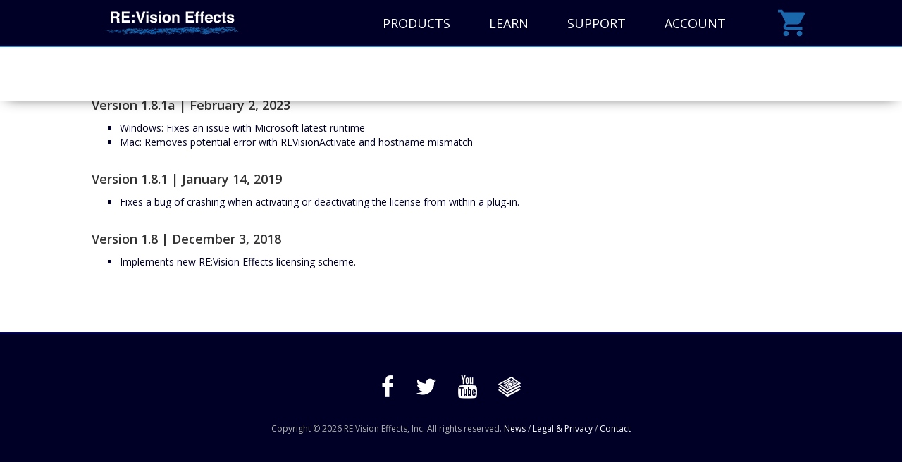

--- FILE ---
content_type: text/html; charset=UTF-8
request_url: https://revisionfx.com/downloads/pv-feather-1-64-bit-only-copy/
body_size: 9910
content:
<!DOCTYPE html>
<html lang="en-US">
<head>
		<!-- Google Tag Manager - Jan 5, 2026-->
	<script>(function(w,d,s,l,i){w[l]=w[l]||[];w[l].push({'gtm.start':
	new Date().getTime(),event:'gtm.js'});var f=d.getElementsByTagName(s)[0],
	j=d.createElement(s),dl=l!='dataLayer'?'&l='+l:'';j.async=true;j.src=
	'https://www.googletagmanager.com/gtm.js?id='+i+dl;f.parentNode.insertBefore(j,f);
	})(window,document,'script','dataLayer','GTM-NN294KDJ');</script>
	<!-- End Google Tag Manager -->
	<meta charset="UTF-8" />
	<meta name="viewport" content="width=1280" />
	<meta http-equiv="X-UA-Compatible" content="IE=edge" />
	<link rel="profile" href="http://gmpg.org/xfn/11" />
	<link rel="pingback" href="https://revisionfx.com/xmlrpc.php" />
		<link rel="stylesheet" href="https://revisionfx.com/wp-content/themes/bb-theme/css/bootstrap.min.css" />
	<link rel="stylesheet" href="https://revisionfx.com/wp-content/themes/rfx/assets/css/icomoon-style.css" />
	<!--[if lt IE 9]>
	<script src="https://revisionfx.com/wp-content/themes/bb-theme/js/html5shiv.js"></script>
	<script src="https://revisionfx.com/wp-content/themes/bb-theme/js/respond.min.js"></script>
	<![endif]-->
	<script async src="https://www.googletagmanager.com/gtag/js?id=G-RLDRTY7GT0"></script>
	<script>
	  window.dataLayer = window.dataLayer || [];
	  function gtag(){dataLayer.push(arguments);}
	  gtag('js', new Date());
	  gtag('config', 'G-RLDRTY7GT0');
	</script>

	<meta name='robots' content='index, follow, max-image-preview:large, max-snippet:-1, max-video-preview:-1' />

	<!-- This site is optimized with the Yoast SEO plugin v26.6 - https://yoast.com/wordpress/plugins/seo/ -->
	<title>PV Feather v1 &#8211; After Effects &#8211; RE:Vision Effects</title>
	<meta property="og:locale" content="en_US" />
	<meta property="og:type" content="article" />
	<meta property="og:site_name" content="RE:Vision Effects" />
	<meta property="article:publisher" content="https://www.facebook.com/REVisionFX" />
	<meta property="article:modified_time" content="2023-02-02T22:57:41+00:00" />
	<meta name="twitter:card" content="summary_large_image" />
	<meta name="twitter:site" content="@revisionfx" />
	<script type="application/ld+json" class="yoast-schema-graph">{"@context":"https://schema.org","@graph":[{"@type":"WebSite","@id":"https://revisionfx.com/#website","url":"https://revisionfx.com/","name":"RE:Vision Effects","description":"Enhance Your Artistry: Visual Effects Plug-ins for Video Editors","publisher":{"@id":"https://revisionfx.com/#organization"},"potentialAction":[{"@type":"SearchAction","target":{"@type":"EntryPoint","urlTemplate":"https://revisionfx.com/?s={search_term_string}"},"query-input":{"@type":"PropertyValueSpecification","valueRequired":true,"valueName":"search_term_string"}}],"inLanguage":"en-US"},{"@type":"Organization","@id":"https://revisionfx.com/#organization","name":"RE:Vision Effects","url":"https://revisionfx.com/","logo":{"@type":"ImageObject","inLanguage":"en-US","@id":"https://revisionfx.com/#/schema/logo/image/","url":"https://revisionfx.com/wp-content/uploads/revisioneffects_small.jpg","contentUrl":"https://revisionfx.com/wp-content/uploads/revisioneffects_small.jpg","width":305,"height":98,"caption":"RE:Vision Effects"},"image":{"@id":"https://revisionfx.com/#/schema/logo/image/"},"sameAs":["https://www.facebook.com/REVisionFX","https://x.com/revisionfx"]}]}</script>
	<!-- / Yoast SEO plugin. -->


<link rel='dns-prefetch' href='//fonts.googleapis.com' />
<link href='https://fonts.gstatic.com' crossorigin rel='preconnect' />
<link rel="alternate" type="application/rss+xml" title="RE:Vision Effects &raquo; Feed" href="https://revisionfx.com/feed/" />
<link rel="alternate" type="application/rss+xml" title="RE:Vision Effects &raquo; Comments Feed" href="https://revisionfx.com/comments/feed/" />
<style id='wp-img-auto-sizes-contain-inline-css'>
img:is([sizes=auto i],[sizes^="auto," i]){contain-intrinsic-size:3000px 1500px}
/*# sourceURL=wp-img-auto-sizes-contain-inline-css */
</style>
<style id='wp-emoji-styles-inline-css'>

	img.wp-smiley, img.emoji {
		display: inline !important;
		border: none !important;
		box-shadow: none !important;
		height: 1em !important;
		width: 1em !important;
		margin: 0 0.07em !important;
		vertical-align: -0.1em !important;
		background: none !important;
		padding: 0 !important;
	}
/*# sourceURL=wp-emoji-styles-inline-css */
</style>
<style id='wp-block-library-inline-css'>
:root{--wp-block-synced-color:#7a00df;--wp-block-synced-color--rgb:122,0,223;--wp-bound-block-color:var(--wp-block-synced-color);--wp-editor-canvas-background:#ddd;--wp-admin-theme-color:#007cba;--wp-admin-theme-color--rgb:0,124,186;--wp-admin-theme-color-darker-10:#006ba1;--wp-admin-theme-color-darker-10--rgb:0,107,160.5;--wp-admin-theme-color-darker-20:#005a87;--wp-admin-theme-color-darker-20--rgb:0,90,135;--wp-admin-border-width-focus:2px}@media (min-resolution:192dpi){:root{--wp-admin-border-width-focus:1.5px}}.wp-element-button{cursor:pointer}:root .has-very-light-gray-background-color{background-color:#eee}:root .has-very-dark-gray-background-color{background-color:#313131}:root .has-very-light-gray-color{color:#eee}:root .has-very-dark-gray-color{color:#313131}:root .has-vivid-green-cyan-to-vivid-cyan-blue-gradient-background{background:linear-gradient(135deg,#00d084,#0693e3)}:root .has-purple-crush-gradient-background{background:linear-gradient(135deg,#34e2e4,#4721fb 50%,#ab1dfe)}:root .has-hazy-dawn-gradient-background{background:linear-gradient(135deg,#faaca8,#dad0ec)}:root .has-subdued-olive-gradient-background{background:linear-gradient(135deg,#fafae1,#67a671)}:root .has-atomic-cream-gradient-background{background:linear-gradient(135deg,#fdd79a,#004a59)}:root .has-nightshade-gradient-background{background:linear-gradient(135deg,#330968,#31cdcf)}:root .has-midnight-gradient-background{background:linear-gradient(135deg,#020381,#2874fc)}:root{--wp--preset--font-size--normal:16px;--wp--preset--font-size--huge:42px}.has-regular-font-size{font-size:1em}.has-larger-font-size{font-size:2.625em}.has-normal-font-size{font-size:var(--wp--preset--font-size--normal)}.has-huge-font-size{font-size:var(--wp--preset--font-size--huge)}.has-text-align-center{text-align:center}.has-text-align-left{text-align:left}.has-text-align-right{text-align:right}.has-fit-text{white-space:nowrap!important}#end-resizable-editor-section{display:none}.aligncenter{clear:both}.items-justified-left{justify-content:flex-start}.items-justified-center{justify-content:center}.items-justified-right{justify-content:flex-end}.items-justified-space-between{justify-content:space-between}.screen-reader-text{border:0;clip-path:inset(50%);height:1px;margin:-1px;overflow:hidden;padding:0;position:absolute;width:1px;word-wrap:normal!important}.screen-reader-text:focus{background-color:#ddd;clip-path:none;color:#444;display:block;font-size:1em;height:auto;left:5px;line-height:normal;padding:15px 23px 14px;text-decoration:none;top:5px;width:auto;z-index:100000}html :where(.has-border-color){border-style:solid}html :where([style*=border-top-color]){border-top-style:solid}html :where([style*=border-right-color]){border-right-style:solid}html :where([style*=border-bottom-color]){border-bottom-style:solid}html :where([style*=border-left-color]){border-left-style:solid}html :where([style*=border-width]){border-style:solid}html :where([style*=border-top-width]){border-top-style:solid}html :where([style*=border-right-width]){border-right-style:solid}html :where([style*=border-bottom-width]){border-bottom-style:solid}html :where([style*=border-left-width]){border-left-style:solid}html :where(img[class*=wp-image-]){height:auto;max-width:100%}:where(figure){margin:0 0 1em}html :where(.is-position-sticky){--wp-admin--admin-bar--position-offset:var(--wp-admin--admin-bar--height,0px)}@media screen and (max-width:600px){html :where(.is-position-sticky){--wp-admin--admin-bar--position-offset:0px}}

/*# sourceURL=wp-block-library-inline-css */
</style><style id='global-styles-inline-css'>
:root{--wp--preset--aspect-ratio--square: 1;--wp--preset--aspect-ratio--4-3: 4/3;--wp--preset--aspect-ratio--3-4: 3/4;--wp--preset--aspect-ratio--3-2: 3/2;--wp--preset--aspect-ratio--2-3: 2/3;--wp--preset--aspect-ratio--16-9: 16/9;--wp--preset--aspect-ratio--9-16: 9/16;--wp--preset--color--black: #000000;--wp--preset--color--cyan-bluish-gray: #abb8c3;--wp--preset--color--white: #ffffff;--wp--preset--color--pale-pink: #f78da7;--wp--preset--color--vivid-red: #cf2e2e;--wp--preset--color--luminous-vivid-orange: #ff6900;--wp--preset--color--luminous-vivid-amber: #fcb900;--wp--preset--color--light-green-cyan: #7bdcb5;--wp--preset--color--vivid-green-cyan: #00d084;--wp--preset--color--pale-cyan-blue: #8ed1fc;--wp--preset--color--vivid-cyan-blue: #0693e3;--wp--preset--color--vivid-purple: #9b51e0;--wp--preset--color--fl-heading-text: #333333;--wp--preset--color--fl-body-bg: #e6e6e6;--wp--preset--color--fl-body-text: #808080;--wp--preset--color--fl-accent: #428bca;--wp--preset--color--fl-accent-hover: #2b7bb9;--wp--preset--color--fl-topbar-bg: #000026;--wp--preset--color--fl-topbar-text: #ffffff;--wp--preset--color--fl-topbar-link: #ffffff;--wp--preset--color--fl-topbar-hover: #ffffff;--wp--preset--color--fl-header-bg: #000026;--wp--preset--color--fl-header-text: #ffffff;--wp--preset--color--fl-header-link: #ffffff;--wp--preset--color--fl-header-hover: #ffffff;--wp--preset--color--fl-nav-bg: #385f82;--wp--preset--color--fl-nav-link: #ffffff;--wp--preset--color--fl-nav-hover: #ffffff;--wp--preset--color--fl-content-bg: #ffffff;--wp--preset--color--fl-footer-widgets-bg: #fafafa;--wp--preset--color--fl-footer-widgets-text: #000000;--wp--preset--color--fl-footer-widgets-link: #000000;--wp--preset--color--fl-footer-widgets-hover: #000000;--wp--preset--color--fl-footer-bg: #000026;--wp--preset--color--fl-footer-text: #ffffff;--wp--preset--color--fl-footer-link: #ffffff;--wp--preset--color--fl-footer-hover: #ffffff;--wp--preset--gradient--vivid-cyan-blue-to-vivid-purple: linear-gradient(135deg,rgb(6,147,227) 0%,rgb(155,81,224) 100%);--wp--preset--gradient--light-green-cyan-to-vivid-green-cyan: linear-gradient(135deg,rgb(122,220,180) 0%,rgb(0,208,130) 100%);--wp--preset--gradient--luminous-vivid-amber-to-luminous-vivid-orange: linear-gradient(135deg,rgb(252,185,0) 0%,rgb(255,105,0) 100%);--wp--preset--gradient--luminous-vivid-orange-to-vivid-red: linear-gradient(135deg,rgb(255,105,0) 0%,rgb(207,46,46) 100%);--wp--preset--gradient--very-light-gray-to-cyan-bluish-gray: linear-gradient(135deg,rgb(238,238,238) 0%,rgb(169,184,195) 100%);--wp--preset--gradient--cool-to-warm-spectrum: linear-gradient(135deg,rgb(74,234,220) 0%,rgb(151,120,209) 20%,rgb(207,42,186) 40%,rgb(238,44,130) 60%,rgb(251,105,98) 80%,rgb(254,248,76) 100%);--wp--preset--gradient--blush-light-purple: linear-gradient(135deg,rgb(255,206,236) 0%,rgb(152,150,240) 100%);--wp--preset--gradient--blush-bordeaux: linear-gradient(135deg,rgb(254,205,165) 0%,rgb(254,45,45) 50%,rgb(107,0,62) 100%);--wp--preset--gradient--luminous-dusk: linear-gradient(135deg,rgb(255,203,112) 0%,rgb(199,81,192) 50%,rgb(65,88,208) 100%);--wp--preset--gradient--pale-ocean: linear-gradient(135deg,rgb(255,245,203) 0%,rgb(182,227,212) 50%,rgb(51,167,181) 100%);--wp--preset--gradient--electric-grass: linear-gradient(135deg,rgb(202,248,128) 0%,rgb(113,206,126) 100%);--wp--preset--gradient--midnight: linear-gradient(135deg,rgb(2,3,129) 0%,rgb(40,116,252) 100%);--wp--preset--font-size--small: 13px;--wp--preset--font-size--medium: 20px;--wp--preset--font-size--large: 36px;--wp--preset--font-size--x-large: 42px;--wp--preset--spacing--20: 0.44rem;--wp--preset--spacing--30: 0.67rem;--wp--preset--spacing--40: 1rem;--wp--preset--spacing--50: 1.5rem;--wp--preset--spacing--60: 2.25rem;--wp--preset--spacing--70: 3.38rem;--wp--preset--spacing--80: 5.06rem;--wp--preset--shadow--natural: 6px 6px 9px rgba(0, 0, 0, 0.2);--wp--preset--shadow--deep: 12px 12px 50px rgba(0, 0, 0, 0.4);--wp--preset--shadow--sharp: 6px 6px 0px rgba(0, 0, 0, 0.2);--wp--preset--shadow--outlined: 6px 6px 0px -3px rgb(255, 255, 255), 6px 6px rgb(0, 0, 0);--wp--preset--shadow--crisp: 6px 6px 0px rgb(0, 0, 0);}:where(.is-layout-flex){gap: 0.5em;}:where(.is-layout-grid){gap: 0.5em;}body .is-layout-flex{display: flex;}.is-layout-flex{flex-wrap: wrap;align-items: center;}.is-layout-flex > :is(*, div){margin: 0;}body .is-layout-grid{display: grid;}.is-layout-grid > :is(*, div){margin: 0;}:where(.wp-block-columns.is-layout-flex){gap: 2em;}:where(.wp-block-columns.is-layout-grid){gap: 2em;}:where(.wp-block-post-template.is-layout-flex){gap: 1.25em;}:where(.wp-block-post-template.is-layout-grid){gap: 1.25em;}.has-black-color{color: var(--wp--preset--color--black) !important;}.has-cyan-bluish-gray-color{color: var(--wp--preset--color--cyan-bluish-gray) !important;}.has-white-color{color: var(--wp--preset--color--white) !important;}.has-pale-pink-color{color: var(--wp--preset--color--pale-pink) !important;}.has-vivid-red-color{color: var(--wp--preset--color--vivid-red) !important;}.has-luminous-vivid-orange-color{color: var(--wp--preset--color--luminous-vivid-orange) !important;}.has-luminous-vivid-amber-color{color: var(--wp--preset--color--luminous-vivid-amber) !important;}.has-light-green-cyan-color{color: var(--wp--preset--color--light-green-cyan) !important;}.has-vivid-green-cyan-color{color: var(--wp--preset--color--vivid-green-cyan) !important;}.has-pale-cyan-blue-color{color: var(--wp--preset--color--pale-cyan-blue) !important;}.has-vivid-cyan-blue-color{color: var(--wp--preset--color--vivid-cyan-blue) !important;}.has-vivid-purple-color{color: var(--wp--preset--color--vivid-purple) !important;}.has-black-background-color{background-color: var(--wp--preset--color--black) !important;}.has-cyan-bluish-gray-background-color{background-color: var(--wp--preset--color--cyan-bluish-gray) !important;}.has-white-background-color{background-color: var(--wp--preset--color--white) !important;}.has-pale-pink-background-color{background-color: var(--wp--preset--color--pale-pink) !important;}.has-vivid-red-background-color{background-color: var(--wp--preset--color--vivid-red) !important;}.has-luminous-vivid-orange-background-color{background-color: var(--wp--preset--color--luminous-vivid-orange) !important;}.has-luminous-vivid-amber-background-color{background-color: var(--wp--preset--color--luminous-vivid-amber) !important;}.has-light-green-cyan-background-color{background-color: var(--wp--preset--color--light-green-cyan) !important;}.has-vivid-green-cyan-background-color{background-color: var(--wp--preset--color--vivid-green-cyan) !important;}.has-pale-cyan-blue-background-color{background-color: var(--wp--preset--color--pale-cyan-blue) !important;}.has-vivid-cyan-blue-background-color{background-color: var(--wp--preset--color--vivid-cyan-blue) !important;}.has-vivid-purple-background-color{background-color: var(--wp--preset--color--vivid-purple) !important;}.has-black-border-color{border-color: var(--wp--preset--color--black) !important;}.has-cyan-bluish-gray-border-color{border-color: var(--wp--preset--color--cyan-bluish-gray) !important;}.has-white-border-color{border-color: var(--wp--preset--color--white) !important;}.has-pale-pink-border-color{border-color: var(--wp--preset--color--pale-pink) !important;}.has-vivid-red-border-color{border-color: var(--wp--preset--color--vivid-red) !important;}.has-luminous-vivid-orange-border-color{border-color: var(--wp--preset--color--luminous-vivid-orange) !important;}.has-luminous-vivid-amber-border-color{border-color: var(--wp--preset--color--luminous-vivid-amber) !important;}.has-light-green-cyan-border-color{border-color: var(--wp--preset--color--light-green-cyan) !important;}.has-vivid-green-cyan-border-color{border-color: var(--wp--preset--color--vivid-green-cyan) !important;}.has-pale-cyan-blue-border-color{border-color: var(--wp--preset--color--pale-cyan-blue) !important;}.has-vivid-cyan-blue-border-color{border-color: var(--wp--preset--color--vivid-cyan-blue) !important;}.has-vivid-purple-border-color{border-color: var(--wp--preset--color--vivid-purple) !important;}.has-vivid-cyan-blue-to-vivid-purple-gradient-background{background: var(--wp--preset--gradient--vivid-cyan-blue-to-vivid-purple) !important;}.has-light-green-cyan-to-vivid-green-cyan-gradient-background{background: var(--wp--preset--gradient--light-green-cyan-to-vivid-green-cyan) !important;}.has-luminous-vivid-amber-to-luminous-vivid-orange-gradient-background{background: var(--wp--preset--gradient--luminous-vivid-amber-to-luminous-vivid-orange) !important;}.has-luminous-vivid-orange-to-vivid-red-gradient-background{background: var(--wp--preset--gradient--luminous-vivid-orange-to-vivid-red) !important;}.has-very-light-gray-to-cyan-bluish-gray-gradient-background{background: var(--wp--preset--gradient--very-light-gray-to-cyan-bluish-gray) !important;}.has-cool-to-warm-spectrum-gradient-background{background: var(--wp--preset--gradient--cool-to-warm-spectrum) !important;}.has-blush-light-purple-gradient-background{background: var(--wp--preset--gradient--blush-light-purple) !important;}.has-blush-bordeaux-gradient-background{background: var(--wp--preset--gradient--blush-bordeaux) !important;}.has-luminous-dusk-gradient-background{background: var(--wp--preset--gradient--luminous-dusk) !important;}.has-pale-ocean-gradient-background{background: var(--wp--preset--gradient--pale-ocean) !important;}.has-electric-grass-gradient-background{background: var(--wp--preset--gradient--electric-grass) !important;}.has-midnight-gradient-background{background: var(--wp--preset--gradient--midnight) !important;}.has-small-font-size{font-size: var(--wp--preset--font-size--small) !important;}.has-medium-font-size{font-size: var(--wp--preset--font-size--medium) !important;}.has-large-font-size{font-size: var(--wp--preset--font-size--large) !important;}.has-x-large-font-size{font-size: var(--wp--preset--font-size--x-large) !important;}
/*# sourceURL=global-styles-inline-css */
</style>

<style id='classic-theme-styles-inline-css'>
/*! This file is auto-generated */
.wp-block-button__link{color:#fff;background-color:#32373c;border-radius:9999px;box-shadow:none;text-decoration:none;padding:calc(.667em + 2px) calc(1.333em + 2px);font-size:1.125em}.wp-block-file__button{background:#32373c;color:#fff;text-decoration:none}
/*# sourceURL=/wp-includes/css/classic-themes.min.css */
</style>
<link rel='stylesheet' id='jquery-magnificpopup-css' href='https://revisionfx.com/wp-content/plugins/bb-plugin/css/jquery.magnificpopup.min.css?ver=2.9.4.1' media='all' />
<link rel='stylesheet' id='bootstrap-css' href='https://revisionfx.com/wp-content/themes/bb-theme/css/bootstrap.min.css?ver=1.7.19.1' media='all' />
<link rel='stylesheet' id='fl-automator-skin-css' href='https://revisionfx.com/wp-content/uploads/bb-theme/skin-696fc8b05286f.css?ver=1.7.19.1' media='all' />
<link rel='stylesheet' id='slick-css' href='https://revisionfx.com/wp-content/themes/rfx/assets/slick/slick.css?ver=b1d106c6e1af5221892509c8874a2e1f' media='all' />
<link rel='stylesheet' id='slick-theme-css' href='https://revisionfx.com/wp-content/themes/rfx/assets/slick/slick-theme.css?ver=b1d106c6e1af5221892509c8874a2e1f' media='all' />
<link rel='stylesheet' id='font-awesome-css' href='https://revisionfx.com/wp-content/themes/rfx/assets/css/font-awesome.min.css?ver=1.7.19.1' media='all' />
<link rel='stylesheet' id='fl-builder-google-fonts-c6fcdde087c9ccb6a474b897f98c680a-css' href='//fonts.googleapis.com/css?family=Open+Sans%3A300%2C400%2C700%2C400&#038;ver=b1d106c6e1af5221892509c8874a2e1f' media='all' />
<script src="https://revisionfx.com/wp-includes/js/jquery/jquery.min.js?ver=3.7.1" id="jquery-core-js"></script>
<script src="https://revisionfx.com/wp-includes/js/jquery/jquery-migrate.min.js?ver=3.4.1" id="jquery-migrate-js"></script>
<script src="https://revisionfx.com/wp-content/themes/rfx/assets/js/jquery.cookie.js?ver=b1d106c6e1af5221892509c8874a2e1f" id="jquery-cookie-js"></script>
<script src="https://revisionfx.com/wp-content/themes/rfx/assets/js/jquery.equalheights.js?ver=b1d106c6e1af5221892509c8874a2e1f" id="jquery-equalheights-js"></script>
<script src="https://revisionfx.com/wp-content/themes/rfx/assets/js/jquery.waypoints.js?ver=b1d106c6e1af5221892509c8874a2e1f" id="jquery-waypoint-js"></script>
<script src="//www.youtube.com/iframe_api?ver=b1d106c6e1af5221892509c8874a2e1f" id="yt-iframe-api-js"></script>
<script src="https://revisionfx.com/wp-content/themes/rfx/assets/slick/slick.min.js?ver=b1d106c6e1af5221892509c8874a2e1f" id="slick-js"></script>
<script src="https://revisionfx.com/wp-content/themes/rfx/assets/js/jquery.unveil.js?ver=b1d106c6e1af5221892509c8874a2e1f" id="unveil-js"></script>
<link rel="https://api.w.org/" href="https://revisionfx.com/wp-json/" /><link rel="EditURI" type="application/rsd+xml" title="RSD" href="https://revisionfx.com/xmlrpc.php?rsd" />

<link rel="icon" href="https://revisionfx.com/wp-content/uploads/cropped-Favicon2-32x32.png" sizes="32x32" />
<link rel="icon" href="https://revisionfx.com/wp-content/uploads/cropped-Favicon2-192x192.png" sizes="192x192" />
<link rel="apple-touch-icon" href="https://revisionfx.com/wp-content/uploads/cropped-Favicon2-180x180.png" />
<meta name="msapplication-TileImage" content="https://revisionfx.com/wp-content/uploads/cropped-Favicon2-270x270.png" />
<link rel="stylesheet" href="https://revisionfx.com/wp-content/themes/rfx/style.css" />
<link rel="stylesheet" href="https://fonts.googleapis.com/css?family=Roboto+Slab:400,700|Open+Sans:400,300,300italic,400italic,600italic,600,700,700italic" />
<link rel='stylesheet' id='font-awesome-5-css' href='https://revisionfx.com/wp-content/plugins/bb-plugin/fonts/fontawesome/5.15.4/css/all.min.css?ver=2.9.4.1' media='all' />
</head>

<body class="wp-singular download-template-default single single-download postid-2356 wp-theme-bb-theme wp-child-theme-rfx fl-builder-2-9-4-1 fl-theme-1-7-19-1 fl-no-js fl-framework-bootstrap fl-preset-stripe fl-full-width" itemscope="itemscope" itemtype="http://schema.org/WebPage">
 
<!-- Google Tag Manager (noscript) - Jan 5, 2026--> 
<noscript><iframe src="https://www.googletagmanager.com/ns.html?id=GTM-NN294KDJ"
height="0" width="0" style="display:none;visibility:hidden"></iframe></noscript>
<!-- End Google Tag Manager (noscript) -->   
<script>
    /* Code update by Andrew Engstrom, CMM, Dec 16 2025 to deprecate old ga() function calls with introduction of new GA4 code */
	/*(function(i,s,o,g,r,a,m){i['GoogleAnalyticsObject']=r;i[r]=i[r]||function(){
			(i[r].q=i[r].q||[]).push(arguments)},i[r].l=1*new Date();a=s.createElement(o),
		m=s.getElementsByTagName(o)[0];a.async=1;a.src=g;m.parentNode.insertBefore(a,m)
	})(window,document,'script','//www.google-analytics.com/analytics.js','ga');*/
    
    if(typeof ga !== 'undefined') {
        ga('create', 'UA-15850868-1', 'auto');
        ga('set', 'anonymizeIp', true);
        ga('send', 'pageview');
    }
    /* End Code Update */
</script>

<a aria-label="Skip to content" class="fl-screen-reader-text" href="#fl-main-content">Skip to content</a><div class="fl-page">
	<header class="fl-page-header fl-page-header-fixed fl-page-nav-right fl-page-nav-toggle-icon fl-page-nav-toggle-visible-mobile"  role="banner">
	<div class="fl-page-header-wrap">
		<div class="fl-page-header-container container">
			<div class="fl-page-header-row row">
				<div class="col-sm-12 col-md-3 fl-page-logo-wrap">
					<div class="fl-page-header-logo">
						<a href="https://revisionfx.com/"><img class="fl-logo-img" loading="false" data-no-lazy="1"   itemscope itemtype="https://schema.org/ImageObject" src="https://revisionfx.com/wp-content/uploads/revisioneffects.png" data-retina="https://revisionfx.com/wp-content/uploads/revisioneffects.png" title="" width="610" data-width="610" height="196" data-height="196" alt="RE:Vision Effects" /><meta itemprop="name" content="RE:Vision Effects" /></a>
					</div>
				</div>
				<div class="col-sm-12 col-md-9 fl-page-fixed-nav-wrap">
					<div class="fl-page-nav-wrap">
						<nav class="fl-page-nav fl-nav navbar navbar-default navbar-expand-md" aria-label="Header Menu" role="navigation">
							<button type="button" class="navbar-toggle navbar-toggler" data-toggle="collapse" data-target=".fl-page-nav-collapse">
								<span><i class="fas fa-bars" aria-hidden="true"></i><span class="sr-only">Menu</span></span>
							</button>
							<div class="fl-page-nav-collapse collapse navbar-collapse">
								<ul id="menu-primary" class="nav navbar-nav navbar-right menu fl-theme-menu"><li id="menu-item-528" class="menu-item menu-item-type-custom menu-item-object-custom menu-item-has-children menu-item-528 nav-item"><a href="/products/" class="nav-link">Products</a><div class="fl-submenu-icon-wrap"><span class="fl-submenu-toggle-icon"></span></div>
<ul class="sub-menu">
	<li id="menu-item-1556" class="menu-item menu-item-type-custom menu-item-object-custom menu-item-1556 nav-item"><a href="/products/" class="nav-link">All Products</a></li>
	<li id="menu-item-3908" class="menu-item menu-item-type-post_type menu-item-object-product menu-item-3908 nav-item"><a href="https://revisionfx.com/products/arrifilmlab/" class="nav-link">ARRI Film Lab</a></li>
	<li id="menu-item-3489" class="menu-item menu-item-type-post_type menu-item-object-product menu-item-3489 nav-item"><a href="https://revisionfx.com/products/colorgeniusplus/" class="nav-link">Color Genius</a></li>
	<li id="menu-item-1529" class="menu-item menu-item-type-post_type menu-item-object-product menu-item-1529 nav-item"><a href="https://revisionfx.com/products/deflicker/" class="nav-link">DEFlicker</a></li>
	<li id="menu-item-1530" class="menu-item menu-item-type-post_type menu-item-object-product menu-item-1530 nav-item"><a href="https://revisionfx.com/products/denoise/" class="nav-link">DE:Noise</a></li>
	<li id="menu-item-1531" class="menu-item menu-item-type-post_type menu-item-object-product menu-item-1531 nav-item"><a href="https://revisionfx.com/products/effections/" class="nav-link">Effections (Bundles)</a></li>
	<li id="menu-item-2877" class="menu-item menu-item-type-custom menu-item-object-custom menu-item-has-children menu-item-2877 nav-item"><a href="#" class="nav-link">More Plug-ins</a><div class="fl-submenu-icon-wrap"><span class="fl-submenu-toggle-icon"></span></div>
	<ul class="sub-menu">
		<li id="menu-item-3941" class="menu-item menu-item-type-post_type menu-item-object-product menu-item-3941 nav-item"><a href="https://revisionfx.com/products/arrilooklibrary/" class="nav-link">ARRI Look Library</a></li>
		<li id="menu-item-1532" class="menu-item menu-item-type-post_type menu-item-object-product menu-item-1532 nav-item"><a href="https://revisionfx.com/products/fieldskit/" class="nav-link">FieldsKit</a></li>
		<li id="menu-item-3602" class="menu-item menu-item-type-post_type menu-item-object-product menu-item-3602 nav-item"><a href="https://revisionfx.com/products/motion_vectors_convert/" class="nav-link">MV_Convert</a></li>
		<li id="menu-item-1533" class="menu-item menu-item-type-post_type menu-item-object-product menu-item-1533 nav-item"><a href="https://revisionfx.com/products/pvfeather/" class="nav-link">PV Feather</a></li>
		<li id="menu-item-1534" class="menu-item menu-item-type-post_type menu-item-object-product menu-item-1534 nav-item"><a href="https://revisionfx.com/products/refill/" class="nav-link">RE:Fill</a></li>
		<li id="menu-item-2453" class="menu-item menu-item-type-post_type menu-item-object-product menu-item-2453 nav-item"><a href="https://revisionfx.com/products/regrade/" class="nav-link">RE:Grade</a></li>
		<li id="menu-item-1539" class="menu-item menu-item-type-post_type menu-item-object-product menu-item-1539 nav-item"><a href="https://revisionfx.com/products/shade_shape/" class="nav-link">Shade/Shape</a></li>
		<li id="menu-item-1540" class="menu-item menu-item-type-post_type menu-item-object-product menu-item-1540 nav-item"><a href="https://revisionfx.com/products/smoothkit/" class="nav-link">SmoothKit</a></li>
		<li id="menu-item-1542" class="menu-item menu-item-type-post_type menu-item-object-product menu-item-1542 nav-item"><a href="https://revisionfx.com/products/video_gogh/" class="nav-link">Video Gogh</a></li>
	</ul>
</li>
	<li id="menu-item-1535" class="menu-item menu-item-type-post_type menu-item-object-product menu-item-1535 nav-item"><a href="https://revisionfx.com/products/reflex/" class="nav-link">RE:Flex</a></li>
	<li id="menu-item-1781" class="menu-item menu-item-type-post_type menu-item-object-product menu-item-1781 nav-item"><a href="https://revisionfx.com/products/relens/" class="nav-link">RE:Lens</a></li>
	<li id="menu-item-1536" class="menu-item menu-item-type-post_type menu-item-object-product menu-item-1536 nav-item"><a href="https://revisionfx.com/products/remap/" class="nav-link">RE:Map</a></li>
	<li id="menu-item-1537" class="menu-item menu-item-type-post_type menu-item-object-product menu-item-1537 nav-item"><a href="https://revisionfx.com/products/rematch/" class="nav-link">RE:Match</a></li>
	<li id="menu-item-1538" class="menu-item menu-item-type-post_type menu-item-object-product menu-item-1538 nav-item"><a href="https://revisionfx.com/products/rsmb/" class="nav-link">ReelSmart Motion Blur</a></li>
	<li id="menu-item-2928" class="menu-item menu-item-type-post_type menu-item-object-product menu-item-2928 nav-item"><a href="https://revisionfx.com/products/rezup/" class="nav-link">REZup</a></li>
	<li id="menu-item-3488" class="menu-item menu-item-type-custom menu-item-object-custom menu-item-has-children menu-item-3488 nav-item"><a href="#" class="nav-link">Stand-Alones</a><div class="fl-submenu-icon-wrap"><span class="fl-submenu-toggle-icon"></span></div>
	<ul class="sub-menu">
		<li id="menu-item-3490" class="menu-item menu-item-type-post_type menu-item-object-product menu-item-3490 nav-item"><a href="https://revisionfx.com/products/colorgenius/" class="nav-link">Color Genius App</a></li>
		<li id="menu-item-2919" class="menu-item menu-item-type-post_type menu-item-object-product menu-item-2919 nav-item"><a href="https://revisionfx.com/products/licensing/" class="nav-link">Licensing</a></li>
		<li id="menu-item-3291" class="menu-item menu-item-type-post_type menu-item-object-product menu-item-3291 nav-item"><a href="https://revisionfx.com/products/twixtor_ml/" class="nav-link">Twixtor App</a></li>
	</ul>
</li>
	<li id="menu-item-1541" class="menu-item menu-item-type-post_type menu-item-object-product menu-item-1541 nav-item"><a href="https://revisionfx.com/products/twixtor/" class="nav-link">Twixtor</a></li>
</ul>
</li>
<li id="menu-item-1284" class="menu-item menu-item-type-custom menu-item-object-custom menu-item-has-children menu-item-1284 nav-item"><a href="/gallery/" class="nav-link">Learn</a><div class="fl-submenu-icon-wrap"><span class="fl-submenu-toggle-icon"></span></div>
<ul class="sub-menu">
	<li id="menu-item-1608" class="menu-item menu-item-type-custom menu-item-object-custom menu-item-1608 nav-item"><a href="/gallery/" class="nav-link">Gallery</a></li>
	<li id="menu-item-1314" class="menu-item menu-item-type-custom menu-item-object-custom menu-item-1314 nav-item"><a target="_blank" href="https://help.revisionfx.com/" class="nav-link">Tutorials</a></li>
</ul>
</li>
<li id="menu-item-1285" class="menu-item menu-item-type-custom menu-item-object-custom menu-item-has-children menu-item-1285 nav-item"><a href="/contact/" class="nav-link">Support</a><div class="fl-submenu-icon-wrap"><span class="fl-submenu-toggle-icon"></span></div>
<ul class="sub-menu">
	<li id="menu-item-2666" class="menu-item menu-item-type-post_type menu-item-object-page menu-item-2666 nav-item"><a href="https://revisionfx.com/company/" class="nav-link">Company</a></li>
	<li id="menu-item-1315" class="menu-item menu-item-type-custom menu-item-object-custom menu-item-1315 nav-item"><a href="/faq/" class="nav-link">FAQs</a></li>
	<li id="menu-item-1310" class="menu-item menu-item-type-post_type menu-item-object-page menu-item-1310 nav-item"><a href="https://revisionfx.com/contact/" class="nav-link">Contact Us</a></li>
	<li id="menu-item-3980" class="menu-item menu-item-type-custom menu-item-object-custom menu-item-has-children menu-item-3980 nav-item"><a href="#" class="nav-link">Socialize</a><div class="fl-submenu-icon-wrap"><span class="fl-submenu-toggle-icon"></span></div>
	<ul class="sub-menu">
		<li id="menu-item-3981" class="menu-item menu-item-type-custom menu-item-object-custom menu-item-3981 nav-item"><a target="_blank" href="https://visitor.r20.constantcontact.com/manage/optin?v=001S9i1fVV620XU-v1tU_F25ypW09daZBO8ePExKTm0SH1HOdR-4u53NX7d1LBVFkjf29efetX76CxPoWvC4hdZqh-vQpYRohUXI7UAEryV5gY%3D" class="nav-link">Newsletter</a></li>
		<li id="menu-item-3982" class="menu-item menu-item-type-custom menu-item-object-custom menu-item-3982 nav-item"><a target="_blank" href="https://creativecow.net/forums/forum/revisionfx/" class="nav-link">Cow Forum</a></li>
		<li id="menu-item-3983" class="menu-item menu-item-type-custom menu-item-object-custom menu-item-3983 nav-item"><a target="_blank" href="https://www.facebook.com/REVisionFX" class="nav-link">Facebook</a></li>
		<li id="menu-item-3984" class="menu-item menu-item-type-custom menu-item-object-custom menu-item-3984 nav-item"><a target="_blank" href="https://www.linkedin.com/company/re-vision-effects-inc./" class="nav-link">Linkedin</a></li>
		<li id="menu-item-3985" class="menu-item menu-item-type-custom menu-item-object-custom menu-item-3985 nav-item"><a target="_blank" href="https://x.com/REVisionFX" class="nav-link">Twitter (X)</a></li>
		<li id="menu-item-3986" class="menu-item menu-item-type-custom menu-item-object-custom menu-item-3986 nav-item"><a target="_blank" href="https://www.instagram.com/revisioneffects/" class="nav-link">Instagram</a></li>
		<li id="menu-item-3987" class="menu-item menu-item-type-custom menu-item-object-custom menu-item-3987 nav-item"><a target="_blank" href="https://www.threads.com/@revisioneffects" class="nav-link">Threads</a></li>
		<li id="menu-item-3988" class="menu-item menu-item-type-custom menu-item-object-custom menu-item-3988 nav-item"><a target="_blank" href="https://bsky.app/profile/revisionfx.bsky.social" class="nav-link">Bluesky</a></li>
	</ul>
</li>
</ul>
</li>
<li id="menu-item-2836" class="menu-item menu-item-type-custom menu-item-object-custom menu-item-has-children menu-item-2836 nav-item"><a href="#" class="nav-link">Account</a><div class="fl-submenu-icon-wrap"><span class="fl-submenu-toggle-icon"></span></div>
<ul class="sub-menu">
	<li id="menu-item-2837" class="menu-item menu-item-type-custom menu-item-object-custom menu-item-2837 nav-item"><a href="/connection/" class="nav-link">Your Account</a></li>
	<li id="menu-item-2838" class="menu-item menu-item-type-custom menu-item-object-custom menu-item-2838 nav-item"><a href="/user_licenses/" class="nav-link">Licenses</a></li>
	<li id="menu-item-2839" class="menu-item menu-item-type-custom menu-item-object-custom menu-item-2839 nav-item"><a href="/user_invoice/" class="nav-link">Invoices</a></li>
	<li id="menu-item-2840" class="menu-item menu-item-type-custom menu-item-object-custom menu-item-2840 nav-item"><a href="/support-request/" class="nav-link">License Support</a></li>
</ul>
</li>
<li class="menu-header-search" style="vertical-align: middle;"><iframe style=" margin:0;padding:0;border:0;width:130px;height:65px" src="https://theapp.revisionfx.com/api/carticon?cssjs=true&ref=revisionfx.com"/></iframe></i></a></li><script>console.log("result : .");</script></ul>							</div>
						</nav>
					</div>
				</div>
			</div>
		</div>
			</div>
</header><!-- .fl-page-header-fixed -->
<header class="fl-page-header fl-page-header-primary fl-page-nav-right fl-page-nav-toggle-icon fl-page-nav-toggle-visible-mobile" itemscope="itemscope" itemtype="http://schema.org/WPHeader">
	<div class="fl-page-header-wrap">
		<div class="fl-page-header-container container">
			<div class="fl-page-header-row row">
				<div class="col-sm-4">
					<div class="fl-page-header-logo" itemscope="itemscope" itemtype="http://schema.org/Organization">
						<a href="https://revisionfx.com" itemprop="url"><img class="fl-logo-img" loading="false" data-no-lazy="1"   itemscope itemtype="https://schema.org/ImageObject" src="https://revisionfx.com/wp-content/uploads/revisioneffects.png" data-retina="https://revisionfx.com/wp-content/uploads/revisioneffects.png" title="" width="610" data-width="610" height="196" data-height="196" alt="RE:Vision Effects" /><meta itemprop="name" content="RE:Vision Effects" /></a>
					</div>
				</div>
				<div class="fl-page-nav-col col-sm-8">
					<div class="fl-page-nav-wrap">
						<nav class="fl-page-nav fl-nav navbar navbar-default" role="navigation" itemscope="itemscope" itemtype="http://schema.org/SiteNavigationElement">
							<button type="button" class="navbar-toggle" data-toggle="collapse" data-target=".fl-page-nav-collapse">
								<span><i class="fas fa-bars" aria-hidden="true"></i><span class="sr-only">Menu</span></span>
							</button>
							<div class="fl-page-nav-container">
								<ul id="menu-primary-1" class="nav navbar-nav navbar-right menu"><li class="menu-item menu-item-type-custom menu-item-object-custom menu-item-has-children menu-item-528 nav-item"><a href="/products/" class="nav-link">Products</a>
<ul class="sub-menu">
	<li class="menu-item menu-item-type-custom menu-item-object-custom menu-item-1556 nav-item"><a href="/products/" class="nav-link">All Products</a></li>
	<li class="menu-item menu-item-type-post_type menu-item-object-product menu-item-3908 nav-item"><a href="https://revisionfx.com/products/arrifilmlab/" class="nav-link">ARRI Film Lab</a></li>
	<li class="menu-item menu-item-type-post_type menu-item-object-product menu-item-3489 nav-item"><a href="https://revisionfx.com/products/colorgeniusplus/" class="nav-link">Color Genius</a></li>
	<li class="menu-item menu-item-type-post_type menu-item-object-product menu-item-1529 nav-item"><a href="https://revisionfx.com/products/deflicker/" class="nav-link">DEFlicker</a></li>
	<li class="menu-item menu-item-type-post_type menu-item-object-product menu-item-1530 nav-item"><a href="https://revisionfx.com/products/denoise/" class="nav-link">DE:Noise</a></li>
	<li class="menu-item menu-item-type-post_type menu-item-object-product menu-item-1531 nav-item"><a href="https://revisionfx.com/products/effections/" class="nav-link">Effections (Bundles)</a></li>
	<li class="menu-item menu-item-type-custom menu-item-object-custom menu-item-has-children menu-item-2877 nav-item"><a href="#" class="nav-link">More Plug-ins</a>
	<ul class="sub-menu">
		<li class="menu-item menu-item-type-post_type menu-item-object-product menu-item-3941 nav-item"><a href="https://revisionfx.com/products/arrilooklibrary/" class="nav-link">ARRI Look Library</a></li>
		<li class="menu-item menu-item-type-post_type menu-item-object-product menu-item-1532 nav-item"><a href="https://revisionfx.com/products/fieldskit/" class="nav-link">FieldsKit</a></li>
		<li class="menu-item menu-item-type-post_type menu-item-object-product menu-item-3602 nav-item"><a href="https://revisionfx.com/products/motion_vectors_convert/" class="nav-link">MV_Convert</a></li>
		<li class="menu-item menu-item-type-post_type menu-item-object-product menu-item-1533 nav-item"><a href="https://revisionfx.com/products/pvfeather/" class="nav-link">PV Feather</a></li>
		<li class="menu-item menu-item-type-post_type menu-item-object-product menu-item-1534 nav-item"><a href="https://revisionfx.com/products/refill/" class="nav-link">RE:Fill</a></li>
		<li class="menu-item menu-item-type-post_type menu-item-object-product menu-item-2453 nav-item"><a href="https://revisionfx.com/products/regrade/" class="nav-link">RE:Grade</a></li>
		<li class="menu-item menu-item-type-post_type menu-item-object-product menu-item-1539 nav-item"><a href="https://revisionfx.com/products/shade_shape/" class="nav-link">Shade/Shape</a></li>
		<li class="menu-item menu-item-type-post_type menu-item-object-product menu-item-1540 nav-item"><a href="https://revisionfx.com/products/smoothkit/" class="nav-link">SmoothKit</a></li>
		<li class="menu-item menu-item-type-post_type menu-item-object-product menu-item-1542 nav-item"><a href="https://revisionfx.com/products/video_gogh/" class="nav-link">Video Gogh</a></li>
	</ul>
</li>
	<li class="menu-item menu-item-type-post_type menu-item-object-product menu-item-1535 nav-item"><a href="https://revisionfx.com/products/reflex/" class="nav-link">RE:Flex</a></li>
	<li class="menu-item menu-item-type-post_type menu-item-object-product menu-item-1781 nav-item"><a href="https://revisionfx.com/products/relens/" class="nav-link">RE:Lens</a></li>
	<li class="menu-item menu-item-type-post_type menu-item-object-product menu-item-1536 nav-item"><a href="https://revisionfx.com/products/remap/" class="nav-link">RE:Map</a></li>
	<li class="menu-item menu-item-type-post_type menu-item-object-product menu-item-1537 nav-item"><a href="https://revisionfx.com/products/rematch/" class="nav-link">RE:Match</a></li>
	<li class="menu-item menu-item-type-post_type menu-item-object-product menu-item-1538 nav-item"><a href="https://revisionfx.com/products/rsmb/" class="nav-link">ReelSmart Motion Blur</a></li>
	<li class="menu-item menu-item-type-post_type menu-item-object-product menu-item-2928 nav-item"><a href="https://revisionfx.com/products/rezup/" class="nav-link">REZup</a></li>
	<li class="menu-item menu-item-type-custom menu-item-object-custom menu-item-has-children menu-item-3488 nav-item"><a href="#" class="nav-link">Stand-Alones</a>
	<ul class="sub-menu">
		<li class="menu-item menu-item-type-post_type menu-item-object-product menu-item-3490 nav-item"><a href="https://revisionfx.com/products/colorgenius/" class="nav-link">Color Genius App</a></li>
		<li class="menu-item menu-item-type-post_type menu-item-object-product menu-item-2919 nav-item"><a href="https://revisionfx.com/products/licensing/" class="nav-link">Licensing</a></li>
		<li class="menu-item menu-item-type-post_type menu-item-object-product menu-item-3291 nav-item"><a href="https://revisionfx.com/products/twixtor_ml/" class="nav-link">Twixtor App</a></li>
	</ul>
</li>
	<li class="menu-item menu-item-type-post_type menu-item-object-product menu-item-1541 nav-item"><a href="https://revisionfx.com/products/twixtor/" class="nav-link">Twixtor</a></li>
</ul>
</li>
<li class="menu-item menu-item-type-custom menu-item-object-custom menu-item-has-children menu-item-1284 nav-item"><a href="/gallery/" class="nav-link">Learn</a>
<ul class="sub-menu">
	<li class="menu-item menu-item-type-custom menu-item-object-custom menu-item-1608 nav-item"><a href="/gallery/" class="nav-link">Gallery</a></li>
	<li class="menu-item menu-item-type-custom menu-item-object-custom menu-item-1314 nav-item"><a target="_blank" href="https://help.revisionfx.com/" class="nav-link">Tutorials</a></li>
</ul>
</li>
<li class="menu-item menu-item-type-custom menu-item-object-custom menu-item-has-children menu-item-1285 nav-item"><a href="/contact/" class="nav-link">Support</a>
<ul class="sub-menu">
	<li class="menu-item menu-item-type-post_type menu-item-object-page menu-item-2666 nav-item"><a href="https://revisionfx.com/company/" class="nav-link">Company</a></li>
	<li class="menu-item menu-item-type-custom menu-item-object-custom menu-item-1315 nav-item"><a href="/faq/" class="nav-link">FAQs</a></li>
	<li class="menu-item menu-item-type-post_type menu-item-object-page menu-item-1310 nav-item"><a href="https://revisionfx.com/contact/" class="nav-link">Contact Us</a></li>
	<li class="menu-item menu-item-type-custom menu-item-object-custom menu-item-has-children menu-item-3980 nav-item"><a href="#" class="nav-link">Socialize</a>
	<ul class="sub-menu">
		<li class="menu-item menu-item-type-custom menu-item-object-custom menu-item-3981 nav-item"><a target="_blank" href="https://visitor.r20.constantcontact.com/manage/optin?v=001S9i1fVV620XU-v1tU_F25ypW09daZBO8ePExKTm0SH1HOdR-4u53NX7d1LBVFkjf29efetX76CxPoWvC4hdZqh-vQpYRohUXI7UAEryV5gY%3D" class="nav-link">Newsletter</a></li>
		<li class="menu-item menu-item-type-custom menu-item-object-custom menu-item-3982 nav-item"><a target="_blank" href="https://creativecow.net/forums/forum/revisionfx/" class="nav-link">Cow Forum</a></li>
		<li class="menu-item menu-item-type-custom menu-item-object-custom menu-item-3983 nav-item"><a target="_blank" href="https://www.facebook.com/REVisionFX" class="nav-link">Facebook</a></li>
		<li class="menu-item menu-item-type-custom menu-item-object-custom menu-item-3984 nav-item"><a target="_blank" href="https://www.linkedin.com/company/re-vision-effects-inc./" class="nav-link">Linkedin</a></li>
		<li class="menu-item menu-item-type-custom menu-item-object-custom menu-item-3985 nav-item"><a target="_blank" href="https://x.com/REVisionFX" class="nav-link">Twitter (X)</a></li>
		<li class="menu-item menu-item-type-custom menu-item-object-custom menu-item-3986 nav-item"><a target="_blank" href="https://www.instagram.com/revisioneffects/" class="nav-link">Instagram</a></li>
		<li class="menu-item menu-item-type-custom menu-item-object-custom menu-item-3987 nav-item"><a target="_blank" href="https://www.threads.com/@revisioneffects" class="nav-link">Threads</a></li>
		<li class="menu-item menu-item-type-custom menu-item-object-custom menu-item-3988 nav-item"><a target="_blank" href="https://bsky.app/profile/revisionfx.bsky.social" class="nav-link">Bluesky</a></li>
	</ul>
</li>
</ul>
</li>
<li class="menu-item menu-item-type-custom menu-item-object-custom menu-item-has-children menu-item-2836 nav-item"><a href="#" class="nav-link">Account</a>
<ul class="sub-menu">
	<li class="menu-item menu-item-type-custom menu-item-object-custom menu-item-2837 nav-item"><a href="/connection/" class="nav-link">Your Account</a></li>
	<li class="menu-item menu-item-type-custom menu-item-object-custom menu-item-2838 nav-item"><a href="/user_licenses/" class="nav-link">Licenses</a></li>
	<li class="menu-item menu-item-type-custom menu-item-object-custom menu-item-2839 nav-item"><a href="/user_invoice/" class="nav-link">Invoices</a></li>
	<li class="menu-item menu-item-type-custom menu-item-object-custom menu-item-2840 nav-item"><a href="/support-request/" class="nav-link">License Support</a></li>
</ul>
</li>
<li class="menu-header-search" style="vertical-align: middle;"><iframe style=" margin:0;padding:0;border:0;width:130px;height:65px" src="https://theapp.revisionfx.com/api/carticon?cssjs=true&ref=revisionfx.com"/></iframe></i></a></li><script>console.log("result : .");</script></ul>							</div>
						</nav>
					</div>
				</div>
			</div>
		</div>
	</div>
</header><!-- .fl-page-header -->
<div id="toolbar-header" class="rfx-blog-header toolbar">
	<div class="container">
		<div class="row">
			<div class="col-sm-12">
				<h1></h1>
															</div>
		</div>
	</div>
</div>
<div class="tray-container">
				</div>
	<div class="fl-page-content" itemprop="mainContentOfPage">



<article class="release_notes">
	<div class="container">
		<div class="row">
			<div class="col-sm-9">
										<div id="version-1.8.1a" class="release-note">
							<h3>Version 1.8.1a | February 2, 2023							</h3>
							<ul>
								<p><li> Windows: Fixes an issue with Microsoft latest runtime<br /></li><li> Mac: Removes potential error with REVisionActivate and hostname mismatch</p></li>							</ul>
						</div>
											<div id="version-1.8.1" class="release-note">
							<h3>Version 1.8.1 | January 14, 2019							</h3>
							<ul>
								<p><li> Fixes a bug of crashing when activating or deactivating the license from within a plug-in. </p></li>							</ul>
						</div>
											<div id="version-1.8" class="release-note">
							<h3>Version 1.8 | December 3, 2018							</h3>
							<ul>
								<p><li> Implements new RE:Vision Effects licensing scheme.</p></li>							</ul>
						</div>
								</div>
		</div>
	</div>
</article>
<!-- .fl-post -->


	</div><!-- .fl-page-content -->
		<footer class="fl-page-footer-wrap" itemscope="itemscope" itemtype="https://schema.org/WPFooter"  role="contentinfo">
		<div class="fl-page-footer">
	<div class="fl-page-footer-container container">
		<div class="fl-page-footer-row row">
			<div class="col-md-12 text-center clearfix"><div class="fl-social-icons"><a href="https://www.facebook.com/REVisionFX" target="_blank" class="fl-icon"><i class="fa fa-facebook"></i></a><a href="https://twitter.com/revisionfx" target="_blank" class="fl-icon"><i class="fa fa-twitter"></i></a><a href="https://www.youtube.com/user/revisionfx" target="_blank" class="fl-icon"><i class="fa fa-youtube"></i></a><a href="/newsletter" class="fl-icon" ><i class="icon-icon-newsletter"></i></a></div><div class="fl-page-footer-text">
	Copyright &copy; 2026 RE:Vision Effects, Inc. All rights reserved. <a href="https://revisionfx.com/news/">News</a> / 
<a href="https://revisionfx.com/terms-of-use/">Legal &#038; Privacy</a> / 
<a href="https://revisionfx.com/contact/">Contact</a>	<span id="back-to-top"><i class="fa  fa-chevron-up"></i></span>
</div>
</div>					</div>
	</div>
</div><!-- .fl-page-footer -->
	</footer>
		</div><!-- .fl-page -->
<script type="speculationrules">
{"prefetch":[{"source":"document","where":{"and":[{"href_matches":"/*"},{"not":{"href_matches":["/wp-*.php","/wp-admin/*","/wp-content/uploads/*","/wp-content/*","/wp-content/plugins/*","/wp-content/themes/rfx/*","/wp-content/themes/bb-theme/*","/*\\?(.+)"]}},{"not":{"selector_matches":"a[rel~=\"nofollow\"]"}},{"not":{"selector_matches":".no-prefetch, .no-prefetch a"}}]},"eagerness":"conservative"}]}
</script>
<script src="https://revisionfx.com/wp-content/plugins/bb-plugin/js/jquery.ba-throttle-debounce.min.js?ver=2.9.4.1" id="jquery-throttle-js"></script>
<script src="https://revisionfx.com/wp-content/plugins/bb-plugin/js/jquery.magnificpopup.min.js?ver=2.9.4.1" id="jquery-magnificpopup-js"></script>
<script src="https://revisionfx.com/wp-content/plugins/bb-plugin/js/jquery.fitvids.min.js?ver=1.2" id="jquery-fitvids-js"></script>
<script src="https://revisionfx.com/wp-content/themes/bb-theme/js/bootstrap.min.js?ver=1.7.19.1" id="bootstrap-js"></script>
<script id="fl-automator-js-extra">
var rfxOptions = {"altPricingHost":"quantel"};
//# sourceURL=fl-automator-js-extra
</script>
<script src="https://revisionfx.com/wp-content/themes/rfx/assets/js/theme.js?ver=1.7.19.1" id="fl-automator-js"></script>
<script id="wp-emoji-settings" type="application/json">
{"baseUrl":"https://s.w.org/images/core/emoji/17.0.2/72x72/","ext":".png","svgUrl":"https://s.w.org/images/core/emoji/17.0.2/svg/","svgExt":".svg","source":{"concatemoji":"https://revisionfx.com/wp-includes/js/wp-emoji-release.min.js?ver=b1d106c6e1af5221892509c8874a2e1f"}}
</script>
<script type="module">
/*! This file is auto-generated */
const a=JSON.parse(document.getElementById("wp-emoji-settings").textContent),o=(window._wpemojiSettings=a,"wpEmojiSettingsSupports"),s=["flag","emoji"];function i(e){try{var t={supportTests:e,timestamp:(new Date).valueOf()};sessionStorage.setItem(o,JSON.stringify(t))}catch(e){}}function c(e,t,n){e.clearRect(0,0,e.canvas.width,e.canvas.height),e.fillText(t,0,0);t=new Uint32Array(e.getImageData(0,0,e.canvas.width,e.canvas.height).data);e.clearRect(0,0,e.canvas.width,e.canvas.height),e.fillText(n,0,0);const a=new Uint32Array(e.getImageData(0,0,e.canvas.width,e.canvas.height).data);return t.every((e,t)=>e===a[t])}function p(e,t){e.clearRect(0,0,e.canvas.width,e.canvas.height),e.fillText(t,0,0);var n=e.getImageData(16,16,1,1);for(let e=0;e<n.data.length;e++)if(0!==n.data[e])return!1;return!0}function u(e,t,n,a){switch(t){case"flag":return n(e,"\ud83c\udff3\ufe0f\u200d\u26a7\ufe0f","\ud83c\udff3\ufe0f\u200b\u26a7\ufe0f")?!1:!n(e,"\ud83c\udde8\ud83c\uddf6","\ud83c\udde8\u200b\ud83c\uddf6")&&!n(e,"\ud83c\udff4\udb40\udc67\udb40\udc62\udb40\udc65\udb40\udc6e\udb40\udc67\udb40\udc7f","\ud83c\udff4\u200b\udb40\udc67\u200b\udb40\udc62\u200b\udb40\udc65\u200b\udb40\udc6e\u200b\udb40\udc67\u200b\udb40\udc7f");case"emoji":return!a(e,"\ud83e\u1fac8")}return!1}function f(e,t,n,a){let r;const o=(r="undefined"!=typeof WorkerGlobalScope&&self instanceof WorkerGlobalScope?new OffscreenCanvas(300,150):document.createElement("canvas")).getContext("2d",{willReadFrequently:!0}),s=(o.textBaseline="top",o.font="600 32px Arial",{});return e.forEach(e=>{s[e]=t(o,e,n,a)}),s}function r(e){var t=document.createElement("script");t.src=e,t.defer=!0,document.head.appendChild(t)}a.supports={everything:!0,everythingExceptFlag:!0},new Promise(t=>{let n=function(){try{var e=JSON.parse(sessionStorage.getItem(o));if("object"==typeof e&&"number"==typeof e.timestamp&&(new Date).valueOf()<e.timestamp+604800&&"object"==typeof e.supportTests)return e.supportTests}catch(e){}return null}();if(!n){if("undefined"!=typeof Worker&&"undefined"!=typeof OffscreenCanvas&&"undefined"!=typeof URL&&URL.createObjectURL&&"undefined"!=typeof Blob)try{var e="postMessage("+f.toString()+"("+[JSON.stringify(s),u.toString(),c.toString(),p.toString()].join(",")+"));",a=new Blob([e],{type:"text/javascript"});const r=new Worker(URL.createObjectURL(a),{name:"wpTestEmojiSupports"});return void(r.onmessage=e=>{i(n=e.data),r.terminate(),t(n)})}catch(e){}i(n=f(s,u,c,p))}t(n)}).then(e=>{for(const n in e)a.supports[n]=e[n],a.supports.everything=a.supports.everything&&a.supports[n],"flag"!==n&&(a.supports.everythingExceptFlag=a.supports.everythingExceptFlag&&a.supports[n]);var t;a.supports.everythingExceptFlag=a.supports.everythingExceptFlag&&!a.supports.flag,a.supports.everything||((t=a.source||{}).concatemoji?r(t.concatemoji):t.wpemoji&&t.twemoji&&(r(t.twemoji),r(t.wpemoji)))});
//# sourceURL=https://revisionfx.com/wp-includes/js/wp-emoji-loader.min.js
</script>
</body>
</html>

<!--
Performance optimized by W3 Total Cache. Learn more: https://www.boldgrid.com/w3-total-cache/?utm_source=w3tc&utm_medium=footer_comment&utm_campaign=free_plugin


Served from: revisionfx.com @ 2026-01-21 09:05:25 by W3 Total Cache
-->